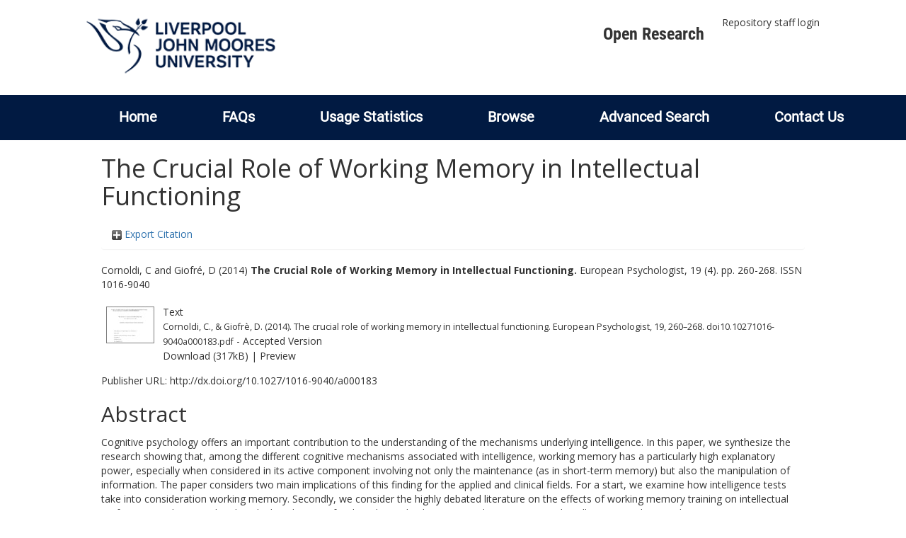

--- FILE ---
content_type: text/html; charset=utf-8
request_url: https://researchonline.ljmu.ac.uk/id/eprint/2623/
body_size: 43643
content:
<!DOCTYPE html>
<html xmlns="http://www.w3.org/1999/xhtml" lang="en-GB">
  <head>
    <meta http-equiv="X-UA-Compatible" content="IE=edge" />
    <title>
      LJMU Research Online
    </title>
    <link rel="icon" href="/images/favicon.ico" type="image/x-icon" />
    <link rel="shortcut icon" href="/images/favicon.ico" type="image/x-icon" />
    
        <script src="//ajax.googleapis.com/ajax/libs/jquery/2.1.3/jquery.min.js">// <!-- No script --></script>
    
    <meta name="eprints.eprintid" content="2623" />
<meta name="eprints.rev_number" content="19" />
<meta name="eprints.eprint_status" content="archive" />
<meta name="eprints.userid" content="2" />
<meta name="eprints.dir" content="00/00/00/26/23" />
<meta name="eprints.datestamp" content="2016-01-15 09:42:45" />
<meta name="eprints.lastmod" content="2021-09-04 13:38:57" />
<meta name="eprints.status_changed" content="2016-01-15 09:42:45" />
<meta name="eprints.type" content="article" />
<meta name="eprints.metadata_visibility" content="show" />
<meta name="eprints.creators_name" content="Cornoldi, C" />
<meta name="eprints.creators_name" content="Giofré, D" />
<meta name="eprints.creators_id" content="D.Giofre@ljmu.ac.uk" />
<meta name="eprints.title" content="The Crucial Role of Working Memory in Intellectual Functioning" />
<meta name="eprints.ispublished" content="pub" />
<meta name="eprints.subjects" content="BF" />
<meta name="eprints.subjects" content="RC0321" />
<meta name="eprints.divisions" content="rg_nat" />
<meta name="eprints.keywords" content="1701 Psychology, 1702 Cognitive Science" />
<meta name="eprints.note" content="This article does not exactly replicate the final version published in the journal European Psychologist. It is not a copy of the original published article and is not suitable for citation." />
<meta name="eprints.abstract" content="Cognitive psychology offers an important contribution to the understanding of the mechanisms underlying intelligence. In this paper, we synthesize the research showing that, among the different cognitive mechanisms associated with intelligence, working memory has a particularly high explanatory power, especially when considered in its active component involving not only the maintenance (as in short-term memory) but also the manipulation of information. The paper considers two main implications of this finding for the applied and clinical fields. For a start, we examine how intelligence tests take into consideration working memory. Secondly, we consider the highly debated literature on the effects of working memory training on intellectual performance. Theoretical and applied implications for the relationship between working memory and intelligence are discussed." />
<meta name="eprints.date" content="2014-01-01" />
<meta name="eprints.date_type" content="published" />
<meta name="eprints.publisher" content="Hogrefe" />
<meta name="eprints.id_number" content="10.1027/1016-9040/a000183" />
<meta name="eprints.official_url" content="http://dx.doi.org/10.1027/1016-9040/a000183" />
<meta name="eprints.acceptance_date" content="2013-09-11" />
<meta name="eprints.symplectic_user" content="D.Giofre@ljmu.ac.uk" />
<meta name="eprints.full_text_status" content="public" />
<meta name="eprints.publication" content="European Psychologist" />
<meta name="eprints.volume" content="19" />
<meta name="eprints.number" content="4" />
<meta name="eprints.pagerange" content="260-268" />
<meta name="eprints.issn" content="1016-9040" />
<meta name="eprints.coversheets_dirty" content="FALSE" />
<meta name="eprints.dates_date" content="2013-09-11" />
<meta name="eprints.dates_date_type" content="accepted" />
<meta name="eprints.hoa_compliant" content="309" />
<meta name="eprints.hoa_emb_len" content="12" />
<meta name="eprints.hoa_ref_pan" content="AB" />
<meta name="eprints.hoa_date_acc" content="2013-09-11" />
<meta name="eprints.hoa_date_pub" content="2014-01-01" />
<meta name="eprints.hoa_date_fcd" content="2016-01-13" />
<meta name="eprints.hoa_date_foa" content="2016-01-15" />
<meta name="eprints.hoa_version_fcd" content="AM" />
<meta name="eprints.hoa_exclude" content="FALSE" />
<meta name="eprints.rioxx2_license_ref_input_license_ref" content="http://www.rioxx.net/licenses/all-rights-reserved" />
<meta name="eprints.rioxx2_license_ref_input_start_date" content="2014-01-01" />
<meta name="eprints.citation" content="  Cornoldi, C and Giofré, D  (2014) The Crucial Role of Working Memory in Intellectual Functioning.  European Psychologist, 19 (4).  pp. 260-268.  ISSN 1016-9040     " />
<meta name="eprints.document_url" content="https://researchonline.ljmu.ac.uk/id/eprint/2623/1/Cornoldi%2C%20C.%2C%20%26%20Giofr%C3%A8%2C%20D.%20%282014%29.%20The%20crucial%20role%20of%20working%20memory%20in%20intellectual%20functioning.%20European%20Psychologist%2C%2019%2C%20260%E2%80%93268.%20doi10.10271016-9040a000183.pdf" />
<link href="http://purl.org/DC/elements/1.0/" rel="schema.DC" />
<meta name="DC.relation" content="https://researchonline.ljmu.ac.uk/id/eprint/2623/" />
<meta name="DC.title" content="The Crucial Role of Working Memory in Intellectual Functioning" />
<meta name="DC.creator" content="Cornoldi, C" />
<meta name="DC.creator" content="Giofré, D" />
<meta name="DC.subject" content="BF Psychology" />
<meta name="DC.subject" content="RC0321 Neuroscience. Biological psychiatry. Neuropsychiatry" />
<meta name="DC.description" content="Cognitive psychology offers an important contribution to the understanding of the mechanisms underlying intelligence. In this paper, we synthesize the research showing that, among the different cognitive mechanisms associated with intelligence, working memory has a particularly high explanatory power, especially when considered in its active component involving not only the maintenance (as in short-term memory) but also the manipulation of information. The paper considers two main implications of this finding for the applied and clinical fields. For a start, we examine how intelligence tests take into consideration working memory. Secondly, we consider the highly debated literature on the effects of working memory training on intellectual performance. Theoretical and applied implications for the relationship between working memory and intelligence are discussed." />
<meta name="DC.publisher" content="Hogrefe" />
<meta name="DC.date" content="2014-01-01" />
<meta name="DC.type" content="Article" />
<meta name="DC.type" content="NonPeerReviewed" />
<meta name="DC.format" content="text" />
<meta name="DC.language" content="en" />
<meta name="DC.identifier" content="https://researchonline.ljmu.ac.uk/id/eprint/2623/1/Cornoldi%2C%20C.%2C%20%26%20Giofr%C3%A8%2C%20D.%20%282014%29.%20The%20crucial%20role%20of%20working%20memory%20in%20intellectual%20functioning.%20European%20Psychologist%2C%2019%2C%20260%E2%80%93268.%20doi10.10271016-9040a000183.pdf" />
<meta name="DC.identifier" content="  Cornoldi, C and Giofré, D  (2014) The Crucial Role of Working Memory in Intellectual Functioning.  European Psychologist, 19 (4).  pp. 260-268.  ISSN 1016-9040     " />
<meta name="DC.relation" content="http://dx.doi.org/10.1027/1016-9040/a000183" />
<meta name="DC.relation" content="10.1027/1016-9040/a000183" />
<meta name="DC.identifier" content="10.1027/1016-9040/a000183" />
<!-- Highwire Press meta tags -->
<meta name="citation_title" content="The Crucial Role of Working Memory in Intellectual Functioning" />
<meta name="citation_author" content="Cornoldi, C" />
<meta name="citation_author" content="Giofré, D" />
<meta name="citation_publication_date" content="2014/01/01" />
<meta name="citation_online_date" content="2016/01/15" />
<meta name="citation_journal_title" content="European Psychologist" />
<meta name="citation_issn" content="1016-9040" />
<meta name="citation_volume" content="19" />
<meta name="citation_issue" content="4" />
<meta name="citation_firstpage" content="260" />
<meta name="citation_lastpage" content="268" />
<meta name="citation_pdf_url" content="https://researchonline.ljmu.ac.uk/id/eprint/2623/1/Cornoldi%2C%20C.%2C%20%26%20Giofr%C3%A8%2C%20D.%20%282014%29.%20The%20crucial%20role%20of%20working%20memory%20in%20intellectual%20functioning.%20European%20Psychologist%2C%2019%2C%20260%E2%80%93268.%20doi10.10271016-9040a000183.pdf" />
<meta name="citation_date" content="2014/01/01" />
<meta name="citation_cover_date" content="2014/01/01" />
<meta name="citation_publisher" content="Hogrefe" />
<meta name="citation_abstract" content="Cognitive psychology offers an important contribution to the understanding of the mechanisms underlying intelligence. In this paper, we synthesize the research showing that, among the different cognitive mechanisms associated with intelligence, working memory has a particularly high explanatory power, especially when considered in its active component involving not only the maintenance (as in short-term memory) but also the manipulation of information. The paper considers two main implications of this finding for the applied and clinical fields. For a start, we examine how intelligence tests take into consideration working memory. Secondly, we consider the highly debated literature on the effects of working memory training on intellectual performance. Theoretical and applied implications for the relationship between working memory and intelligence are discussed." />
<meta name="citation_language" content="en" />
<meta name="citation_keywords" content="1701 Psychology; 1702 Cognitive Science; BF Psychology; RC0321 Neuroscience. Biological psychiatry. Neuropsychiatry" />
<!-- PRISM meta tags -->
<link href="https://www.w3.org/submissions/2020/SUBM-prism-20200910/" rel="schema.prism" />
<meta name="prism.dateReceived" content="2016-01-15T09:42:45" />
<meta name="prism.modificationDate" content="2021-09-04T13:38:57" />
<meta name="prism.pageRange" content="260-268" />
<meta name="prism.startingPage" content="260" />
<meta name="prism.endingPage" content="268" />
<meta name="prism.issn" content="1016-9040" />
<meta name="prism.publicationName" content="European Psychologist" />
<meta name="prism.volume" content="19" />
<meta name="prism.number" content="4" />
<meta name="prism.link" content="http://dx.doi.org/10.1027/1016-9040/a000183" />
<meta name="prism.keyword" content="1701 Psychology" />
<meta name="prism.keyword" content="1702 Cognitive Science" />
<meta name="prism.keyword" content="BF Psychology" />
<meta name="prism.keyword" content="RC0321 Neuroscience. Biological psychiatry. Neuropsychiatry" />
<link href="https://researchonline.ljmu.ac.uk/id/eprint/2623/" rel="canonical" />
<link href="https://researchonline.ljmu.ac.uk/cgi/export/eprint/2623/Refer/ljmu-eprint-2623.refer" type="text/plain" rel="alternate" title="Refer" />
<link href="https://researchonline.ljmu.ac.uk/cgi/export/eprint/2623/DataCiteXML/ljmu-eprint-2623.xml" type="application/xml; charset=utf-8" rel="alternate" title="Data Cite XML" />
<link href="https://researchonline.ljmu.ac.uk/cgi/export/eprint/2623/METS/ljmu-eprint-2623.xml" type="text/xml; charset=utf-8" rel="alternate" title="METS" />
<link href="https://researchonline.ljmu.ac.uk/cgi/export/eprint/2623/MODS/ljmu-eprint-2623.xml" type="text/xml; charset=utf-8" rel="alternate" title="MODS" />
<link href="https://researchonline.ljmu.ac.uk/cgi/export/eprint/2623/DIDL/ljmu-eprint-2623.xml" type="text/xml; charset=utf-8" rel="alternate" title="MPEG-21 DIDL" />
<link href="https://researchonline.ljmu.ac.uk/cgi/export/eprint/2623/Text/ljmu-eprint-2623.txt" type="text/plain; charset=utf-8" rel="alternate" title="ASCII Citation" />
<link href="https://researchonline.ljmu.ac.uk/cgi/export/eprint/2623/CSV/ljmu-eprint-2623.csv" type="text/csv; charset=utf-8" rel="alternate" title="Multiline CSV" />
<link href="https://researchonline.ljmu.ac.uk/cgi/export/eprint/2623/COinS/ljmu-eprint-2623.txt" type="text/plain; charset=utf-8" rel="alternate" title="OpenURL ContextObject in Span" />
<link href="https://researchonline.ljmu.ac.uk/cgi/export/eprint/2623/JSON/ljmu-eprint-2623.js" type="application/json; charset=utf-8" rel="alternate" title="JSON" />
<link href="https://researchonline.ljmu.ac.uk/cgi/export/eprint/2623/Simple/ljmu-eprint-2623.txt" type="text/plain; charset=utf-8" rel="alternate" title="Simple Metadata" />
<link href="https://researchonline.ljmu.ac.uk/cgi/export/eprint/2623/RDFNT/ljmu-eprint-2623.nt" type="text/plain" rel="alternate" title="RDF+N-Triples" />
<link href="https://researchonline.ljmu.ac.uk/cgi/export/eprint/2623/RefWorks/ljmu-eprint-2623.ref" type="text/plain" rel="alternate" title="RefWorks" />
<link href="https://researchonline.ljmu.ac.uk/cgi/export/eprint/2623/BibTeX/ljmu-eprint-2623.bib" type="text/plain; charset=utf-8" rel="alternate" title="BibTeX" />
<link href="https://researchonline.ljmu.ac.uk/cgi/export/eprint/2623/DC/ljmu-eprint-2623.txt" type="text/plain; charset=utf-8" rel="alternate" title="Dublin Core" />
<link href="https://researchonline.ljmu.ac.uk/cgi/export/eprint/2623/RIS/ljmu-eprint-2623.ris" type="text/plain" rel="alternate" title="Reference Manager" />
<link href="https://researchonline.ljmu.ac.uk/cgi/export/eprint/2623/ContextObject/ljmu-eprint-2623.xml" type="text/xml; charset=utf-8" rel="alternate" title="OpenURL ContextObject" />
<link href="https://researchonline.ljmu.ac.uk/cgi/export/eprint/2623/EndNote/ljmu-eprint-2623.enw" type="text/plain; charset=utf-8" rel="alternate" title="EndNote" />
<link href="https://researchonline.ljmu.ac.uk/cgi/export/eprint/2623/HTML/ljmu-eprint-2623.html" type="text/html; charset=utf-8" rel="alternate" title="HTML Citation" />
<link href="https://researchonline.ljmu.ac.uk/cgi/export/eprint/2623/Atom/ljmu-eprint-2623.xml" type="application/atom+xml;charset=utf-8" rel="alternate" title="Atom" />
<link href="https://researchonline.ljmu.ac.uk/cgi/export/eprint/2623/XML/ljmu-eprint-2623.xml" type="application/vnd.eprints.data+xml; charset=utf-8" rel="alternate" title="EP3 XML" />
<link href="https://researchonline.ljmu.ac.uk/cgi/export/eprint/2623/RDFN3/ljmu-eprint-2623.n3" type="text/n3" rel="alternate" title="RDF+N3" />
<link href="https://researchonline.ljmu.ac.uk/cgi/export/eprint/2623/RIOXX2/ljmu-eprint-2623.xml" type="text/xml; charset=utf-8" rel="alternate" title="RIOXX2 XML" />
<link href="https://researchonline.ljmu.ac.uk/cgi/export/eprint/2623/RDFXML/ljmu-eprint-2623.rdf" type="application/rdf+xml" rel="alternate" title="RDF+XML" />
<link rel="Top" href="https://researchonline.ljmu.ac.uk/" />
    <link rel="Sword" href="https://researchonline.ljmu.ac.uk/sword-app/servicedocument" />
    <link rel="SwordDeposit" href="https://researchonline.ljmu.ac.uk/id/contents" />
    <link rel="Search" type="text/html" href="https://researchonline.ljmu.ac.uk/cgi/search" />
    <link rel="Search" type="application/opensearchdescription+xml" href="https://researchonline.ljmu.ac.uk/cgi/opensearchdescription" title="LJMU Research Online" />
    <script type="text/javascript">
// <![CDATA[
var eprints_http_root = "https://researchonline.ljmu.ac.uk";
var eprints_http_cgiroot = "https://researchonline.ljmu.ac.uk/cgi";
var eprints_oai_archive_id = "researchonline.ljmu.ac.uk";
var eprints_logged_in = false;
var eprints_logged_in_userid = 0; 
var eprints_logged_in_username = ""; 
var eprints_logged_in_usertype = ""; 
var eprints_lang_id = "en";
// ]]></script>
    <style type="text/css">.ep_logged_in { display: none }</style>
    <link rel="stylesheet" type="text/css" href="/style/auto-3.4.6.css?1768831262" />
    <script type="text/javascript" src="/javascript/auto-3.4.6.js?1756460168">
//padder
</script>
    <!--[if lte IE 6]>
        <link rel="stylesheet" type="text/css" href="/style/ie6.css" />
   <![endif]-->
    <meta content="EPrints 3.4.6" name="Generator" />
    <meta content="text/html; charset=UTF-8" http-equiv="Content-Type" />
    <meta content="en" http-equiv="Content-Language" />
    
    <meta name="theme-color" content="#fff" />
    <!-- Adding Open Sans font via Google Fonts -->
    <link href="https://fonts.googleapis.com/css?family=Open+Sans:400,600,700" rel="stylesheet" type="text/css" />
    <!-- Boostrap -->
    <meta name="viewport" content="width=device-width, initial-scale=1,maximum-scale=1, user-scalable=no" />
    <!-- bootstrap_import -->
    
        <link rel="stylesheet" href="//maxcdn.bootstrapcdn.com/bootstrap/3.3.2/css/bootstrap.min.css" />
        <script src="//maxcdn.bootstrapcdn.com/bootstrap/3.3.2/js/bootstrap.min.js">// <!-- No script --></script>
    
    <!-- /bootstrap_import -->
    <!-- Addition CSS to make bootstrap fit eprints -->
    <link rel="stylesheet" href="/bootstrap_assets/Styles/main.css" />
    <link rel="stylesheet" href="/bootstrap_assets/Styles/bs_overrides.css" />
    <link rel="stylesheet" href="/bootstrap_assets/Styles/ep_overrides.css" />
    <!-- jQuery-observe (https://github.com/kapetan/jquery-observe). Solution for DOM changes that create buttons -->
    <script src="https://cdn.rawgit.com/kapetan/jquery-observe/master/jquery-observe.js">// <!-- No script --></script>
    <!-- Expander -->
    <script src="/bootstrap_assets/Scripts/jquery.expander.min.js">// <!-- No script --></script>
    
    
    <!--  This is where the bootstrap theme for customisation goes -->
    <!--link rel="stylesheet" href="{$config{rel_path}}/bootstrap_assets/Styles/BS_theme/default-bootstrap-theme.css" /-->
    <style type="text/css">
      
		/* some CSS for branding header could go here, though the main CSS files would make more sense */
	
    </style>
    <script src="/javascript/clipboard.min.js">// <!-- No script --></script>
  </head>
  <body>
    <!-- mobile nav -->
    <div id="mobile-menu">
      <nav aria-label="Mobile menu">
        <ul class="mobile-menu-main">
          <li class="primary-links">
            <div class="primary-links-close-button-wrapper">
              <div id="primary-links-close-button" class="m-menubutton m-menubutton-open" data-id="navToggle">Close</div>
            </div>
            <div class="primary-links-wrapper">
              <div class="link-item">
                <div class="link-container">
                <div class="mobile_login_status"><a href="/cgi/users/home" class="ep_tm_key_tools_item_link">Repository staff login</a></div>
                </div>
              </div>
            </div>
          </li>
	  <li class="secondary-links">
            
	  </li>
          <li class="secondary-links secondary-links-menu">
            <div id="secondary-login-menu" class="mobile-menu-secondary">
              <a href="#" class="mobile-menu-secondary-back">
                <i class="fas fa-chevron-left"></i>
                Back
              </a>
              <ul id="ep_tm_menu_tools" class="ep_tm_key_tools"><li class="ep_tm_key_tools_item"><a href="/cgi/users/home" class="ep_tm_key_tools_item_link">Repository staff login</a></li></ul>
            </div>
          </li>
      	  <li class="secondary-links">
            <a href="/faqs.html" tabindex="0">
              FAQs
              <i class="fas fa-chevron-right"></i>
            </a>
          </li>
          <li class="secondary-links">
            <a href="/cgi/stats/report" tabindex="0">
              Usage Statistics
              <i class="fas fa-chevron-right"></i>
            </a>
          </li>
          <li class="secondary-links">
            <a href="#" tabindex="0" data-secondary-menu="secondary-browse-menu">
              Browse
              <i class="fas fa-chevron-right"></i>
            </a>
          </li>
          <li class="secondary-links secondary-links-menu">
            <div id="secondary-browse-menu" class="mobile-menu-secondary">
              <a href="#" class="mobile-menu-secondary-back">
                <i class="fas fa-chevron-left"></i>
                Back
              </a>
              <ul>
                <li>
                  <span class="area">
                    Browse
                  </span>
                </li>
                <li>
                  <a href="/view/year/" target="_self" class="secondary-link">
                    Browse by 
                    Year
                  </a>
                </li>
                <li>
                  <a href="/view/subjects/" target="_self" class="secondary-link">
                    Browse by 
                    Subject
                  </a>
                </li>
                <li>
                  <a href="/view/divisions/" target="_self" class="secondary-link">
                    Browse by 
                    Division
                  </a>
          	    </li>
                <li>
                  <a href="/view/creators/" target="_self" class="secondary-link">
                    Browse by 
                    Author
                  </a>
                </li>
                <li>
                  <a href="/view/theses/" target="_self" class="secondary-link">
                    Browse by 
                    Thesis (by division)
                  </a>
                </li>
                <li>
                  <a href="/view/theses_year/" target="_self" class="secondary-link">
                    Browse by 
                    Thesis (by year)
                  </a>
                </li>
              </ul>
            </div>
          </li>
          <li class="secondary-links">
            <a href="/cgi/search/advanced" tabindex="0">
              Advanced Search
              <i class="fas fa-chevron-right"></i>
            </a>
          </li>
          <li class="secondary-links">
            <a href="mailto:researchonline@ljmu.ac.uk" tabindex="0">
              Contact Us
              <i class="fas fa-chevron-right"></i>
            </a>
          </li>
        </ul>
      </nav>
    </div>
    <!-- /mobile -->
    
    <header>
      <div class="ljmudr-main-header row">
        <div class="col-sm-1"></div>
        <div class="col-sm-10">
          <div class="col-logo">
              <a class="logo" href="/">
              <img alt="Liverpool John Moores University logo" src="/images/ljmulogotransparent2.png" />
            </a>
          </div>
          <div class="col-menus">
            <div class="header-links">
              <ul id="ljmudr-header-nav">
                <li>
                   <a class="ljmudr-header-nav-link" href="https://www.ljmu.ac.uk/library/researchers/open-research">Open Research</a>
                </li>
              </ul>
            </div>
            <div class="header-menus">
              <div class="login-menu">
                <ul id="ep_tm_menu_tools" class="ep_tm_key_tools"><li class="ep_tm_key_tools_item"><a href="/cgi/users/home" class="ep_tm_key_tools_item_link">Repository staff login</a></li></ul>
              </div>
            </div>
          </div>
          <button id="m-header-open-menu-button" type="button" class="m-menubutton" data-id="navToggle">Menu</button>
        </div>
      </div>
      <div class="row ljmudr-nav-header">
        <div class="col-sm-10">
          <ul class="ep_tm_menu">
            <li>
              <span class="nav-head">
                <a class="ep_tm_menu_link" href="/">
                  Home
                </a>
              </span>
            </li>
            <li>
              <span class="nav-head">
                <a class="ep_tm_menu_link" href="/faqs.html">
                  FAQs
                </a>
              </span>
            </li>
            <li>
              <span class="nav-head">
                <a class="ep_tm_menu_link" href="/cgi/stats/report">Usage Statistics</a>
              </span>
            </li>
            <li>
              <span class="nav-head">
                      <a class="ep_tm_menu_link" href="/browse.html">
                  Browse
                </a>
              </span>
              <ul id="ep_tm_menu_browse">
                <li>
                  <a class="navHead" href="/view/year/">
                    Browse by 
                    Year
                  </a>
                </li>
                <li>
                  <a class="navHead" href="/view/subjects/">
                    Browse by 
                    Subject
                  </a>
                </li>
                <li>
                  <a class="navHead" href="/view/divisions/">
                    Browse by 
                    Division
                  </a>
	            	</li>
	            	<li>
		              <a class="navHead" href="/view/creators/">
                    Browse by 
                    Author
                  </a>
                </li>
                <li>
                  <a class="navHead" href="/view/theses/">
                    Browse by 
                    Thesis (by division)
                  </a>
                </li>
                <li>
                  <a class="navHead" href="/view/theses_year/">
                    Browse by 
                    Thesis (by year)
                  </a>
                </li>
              </ul>
            </li>
            <li>
              <span class="nav-head">
                <a class="ep_tm_menu_link" href="/cgi/search/advanced">Advanced Search</a>
              </span>
            </li>
            <li>
              <span class="nav-head">
                <a class="ep_tm_menu_link" href="mailto:researchonline@ljmu.ac.uk">Contact Us</a>
              </span>
            </li>
          </ul>
        </div>
      </div>
    </header>
    <div class="container add-margin-bottom">
      <div class="row">
        <main id="page" class="col-sm-12 col-xs-12">
          <div>
            <!-- maintenance message -->
            <!--
            <div class="ep_msg_warning container col-md-10 col-md-offset-1">
                <div class="ep_msg_warning_content row" style="padding: 10px;">
                    <div class="row col-md-1">
                        <img alt="Warning" src="{$config{rel_path}}/style/images/warning.png"/>
                    </div>
                    <div class="col-md-11">
                        <p>From 7:00-9:00AM on Tuesday 28th February 2017 <epc:phrase ref="archive_name" /> will be unavailable while scheduled maintenance is carried out.</p>
                    </div>
                </div>
            </div>
            -->
            <!-- end maintenance message -->
            <h1 class="page-title">
              

The Crucial Role of Working Memory in Intellectual Functioning


            </h1>
            <div class="ep_summary_content"><div class="ep_summary_content_top"><div id="ep_summary_box_2" class="ep_summary_box ep_plugin_summary_box_tools"><div class="ep_summary_box_title"><div class="ep_no_js">Export Citation</div><div id="ep_summary_box_2_colbar" class="ep_only_js" style="display: none"><a href="#" onclick="EPJS_blur(event); EPJS_toggleSlideScroll('ep_summary_box_2_content',true,'ep_summary_box_2');EPJS_toggle('ep_summary_box_2_colbar',true);EPJS_toggle('ep_summary_box_2_bar',false);return false" class="ep_box_collapse_link"><img alt="-" border="0" src="/style/images/minus.png" /> Export Citation</a></div><div id="ep_summary_box_2_bar" class="ep_only_js"><a href="#" onclick="EPJS_blur(event); EPJS_toggleSlideScroll('ep_summary_box_2_content',false,'ep_summary_box_2');EPJS_toggle('ep_summary_box_2_colbar',false);EPJS_toggle('ep_summary_box_2_bar',true);return false" class="ep_box_collapse_link"><img alt="+" border="0" src="/style/images/plus.png" /> Export Citation</a></div></div><div id="ep_summary_box_2_content" class="ep_summary_box_body" style="display: none"><div id="ep_summary_box_2_content_inner"><div style="margin-bottom: 1em" class="ep_block"><form action="https://researchonline.ljmu.ac.uk/cgi/export_redirect" accept-charset="utf-8" method="get">
  <input id="eprintid" value="2623" type="hidden" name="eprintid" />
  <select aria-labelledby="box_tools_export_button" name="format">
    <option value="Refer">Refer</option>
    <option value="DataCiteXML">Data Cite XML</option>
    <option value="METS">METS</option>
    <option value="MODS">MODS</option>
    <option value="DIDL">MPEG-21 DIDL</option>
    <option value="Text">ASCII Citation</option>
    <option value="CSV">Multiline CSV</option>
    <option value="COinS">OpenURL ContextObject in Span</option>
    <option value="JSON">JSON</option>
    <option value="Simple">Simple Metadata</option>
    <option value="RDFNT">RDF+N-Triples</option>
    <option value="RefWorks">RefWorks</option>
    <option value="BibTeX">BibTeX</option>
    <option value="DC">Dublin Core</option>
    <option value="RIS">Reference Manager</option>
    <option value="ContextObject">OpenURL ContextObject</option>
    <option value="EndNote">EndNote</option>
    <option value="HTML">HTML Citation</option>
    <option value="Atom">Atom</option>
    <option value="XML">EP3 XML</option>
    <option value="RDFN3">RDF+N3</option>
    <option value="RIOXX2">RIOXX2 XML</option>
    <option value="RDFXML">RDF+XML</option>
  </select>
  <input id="box_tools_export_button" value="Export" type="submit" class="ep_form_action_button" />
</form></div><div class="addtoany_share_buttons"><a target="_blank" href="https://www.addtoany.com/share?linkurl=https://researchonline.ljmu.ac.uk/id/eprint/2623&amp;title=The Crucial Role of Working Memory in Intellectual Functioning"><img alt="Add to Any" src="/images/shareicon/a2a.svg" class="ep_form_action_button" /></a><a target="_blank" href="https://www.addtoany.com/add_to/twitter?linkurl=https://researchonline.ljmu.ac.uk/id/eprint/2623&amp;linkname=The Crucial Role of Working Memory in Intellectual Functioning"><img alt="Add to Twitter" src="/images/shareicon/twitter.svg" class="ep_form_action_button" /></a><a target="_blank" href="https://www.addtoany.com/add_to/facebook?linkurl=https://researchonline.ljmu.ac.uk/id/eprint/2623&amp;linkname=The Crucial Role of Working Memory in Intellectual Functioning"><img alt="Add to Facebook" src="/images/shareicon/facebook.svg" class="ep_form_action_button" /></a><a target="_blank" href="https://www.addtoany.com/add_to/linkedin?linkurl=https://researchonline.ljmu.ac.uk/id/eprint/2623&amp;linkname=The Crucial Role of Working Memory in Intellectual Functioning"><img alt="Add to Linkedin" src="/images/shareicon/linkedin.svg" class="ep_form_action_button" /></a><a target="_blank" href="https://www.addtoany.com/add_to/pinterest?linkurl=https://researchonline.ljmu.ac.uk/id/eprint/2623&amp;linkname=The Crucial Role of Working Memory in Intellectual Functioning"><img alt="Add to Pinterest" src="/images/shareicon/pinterest.svg" class="ep_form_action_button" /></a><a target="_blank" href="https://www.addtoany.com/add_to/email?linkurl=https://researchonline.ljmu.ac.uk/id/eprint/2623&amp;linkname=The Crucial Role of Working Memory in Intellectual Functioning"><img alt="Add to Email" src="/images/shareicon/email.svg" class="ep_form_action_button" /></a></div></div></div></div></div><div class="ep_summary_content_left"></div><div class="ep_summary_content_right"></div><div class="ep_summary_content_main">

  <p style="margin-bottom: 1em">
    


    <span id="creators_name_2623_init"><span class="person_name">Cornoldi, C</span> and <span class="person_name">Giofré, D</span></span>
  

(2014)

<b>The Crucial Role of Working Memory in Intellectual Functioning.</b>


    European Psychologist, 19 (4).
     pp. 260-268.
     ISSN 1016-9040
  


  



  </p>

  

  

  

    
  
    
      
      <table>
        
          <tr>
            <td valign="top" align="right"><a href="https://researchonline.ljmu.ac.uk/id/eprint/2623/1/Cornoldi%2C%20C.%2C%20%26%20Giofr%C3%A8%2C%20D.%20%282014%29.%20The%20crucial%20role%20of%20working%20memory%20in%20intellectual%20functioning.%20European%20Psychologist%2C%2019%2C%20260%E2%80%93268.%20doi10.10271016-9040a000183.pdf" onmouseover="EPJS_ShowPreview( event, 'doc_preview_7154', 'right' );" onfocus="EPJS_ShowPreview( event, 'doc_preview_7154', 'right' );" onblur="EPJS_HidePreview( event, 'doc_preview_7154', 'right' );" onmouseout="EPJS_HidePreview( event, 'doc_preview_7154', 'right' );" class="ep_document_link"><img alt="[thumbnail of Cornoldi, C., &amp; Giofrè, D. (2014). The crucial role of working memory in intellectual functioning. European Psychologist, 19, 260–268. doi10.10271016-9040a000183.pdf]" border="0" src="https://researchonline.ljmu.ac.uk/2623/1.hassmallThumbnailVersion/Cornoldi%2C%20C.%2C%20%26%20Giofr%C3%A8%2C%20D.%20%282014%29.%20The%20crucial%20role%20of%20working%20memory%20in%20intellectual%20functioning.%20European%20Psychologist%2C%2019%2C%20260%E2%80%93268.%20doi10.10271016-9040a000183.pdf" class="ep_doc_icon" title="Cornoldi, C., &amp; Giofrè, D. (2014). The crucial role of working memory in intellectual functioning. European Psychologist, 19, 260–268. doi10.10271016-9040a000183.pdf" /></a><div id="doc_preview_7154" class="ep_preview"><div><div><span><img alt="" id="doc_preview_7154_img" border="0" src="https://researchonline.ljmu.ac.uk/2623/1.haspreviewThumbnailVersion/Cornoldi%2C%20C.%2C%20%26%20Giofr%C3%A8%2C%20D.%20%282014%29.%20The%20crucial%20role%20of%20working%20memory%20in%20intellectual%20functioning.%20European%20Psychologist%2C%2019%2C%20260%E2%80%93268.%20doi10.10271016-9040a000183.pdf" class="ep_preview_image" /><div class="ep_preview_title">Preview</div></span></div></div></div></td>
            <td valign="top">
              

<!-- document citation -->


<span class="ep_document_citation">
<span class="document_format">Text</span>
<br /><span class="document_filename">Cornoldi, C., &amp; Giofrè, D. (2014). The crucial role of working memory in intellectual functioning. European Psychologist, 19, 260–268. doi10.10271016-9040a000183.pdf</span>
 - Accepted Version


</span>

<br />
              <a href="https://researchonline.ljmu.ac.uk/id/eprint/2623/1/Cornoldi%2C%20C.%2C%20%26%20Giofr%C3%A8%2C%20D.%20%282014%29.%20The%20crucial%20role%20of%20working%20memory%20in%20intellectual%20functioning.%20European%20Psychologist%2C%2019%2C%20260%E2%80%93268.%20doi10.10271016-9040a000183.pdf" class="ep_document_link">Download (317kB)</a>
              
			  
			  | <a href="https://researchonline.ljmu.ac.uk/2623/1.haslightboxThumbnailVersion/Cornoldi%2C%20C.%2C%20%26%20Giofr%C3%A8%2C%20D.%20%282014%29.%20The%20crucial%20role%20of%20working%20memory%20in%20intellectual%20functioning.%20European%20Psychologist%2C%2019%2C%20260%E2%80%93268.%20doi10.10271016-9040a000183.pdf" rel="lightbox[docs] nofollow">Preview</a>
			  
			  
              
  
              <ul>
              
              </ul>
            </td>
          </tr>
        
      </table>
    

  

  
    <div style="margin-bottom: 1em">
      Publisher URL: <a target="0" href="http://dx.doi.org/10.1027/1016-9040/a000183">http://dx.doi.org/10.1027/1016-9040/a000183</a>
    </div>
  

  <!-- LJMU-80: [2017-03-24/drn] Added Open Access URL to summary page. -->
  

  
    <h2>Abstract</h2>
    <p style="text-align: left; margin: 1em auto 0em auto"><p class="ep_field_para">Cognitive psychology offers an important contribution to the understanding of the mechanisms underlying intelligence. In this paper, we synthesize the research showing that, among the different cognitive mechanisms associated with intelligence, working memory has a particularly high explanatory power, especially when considered in its active component involving not only the maintenance (as in short-term memory) but also the manipulation of information. The paper considers two main implications of this finding for the applied and clinical fields. For a start, we examine how intelligence tests take into consideration working memory. Secondly, we consider the highly debated literature on the effects of working memory training on intellectual performance. Theoretical and applied implications for the relationship between working memory and intelligence are discussed.</p></p>
  

  <table style="margin-bottom: 1em; margin-top: 1em;" cellpadding="3">
    <tr>
      <th align="right">Item Type:</th>
      <td>
        Article
        
        
        
      </td>
    </tr>
    
    
      
    
      
        <tr>
          <th align="right">Additional Information:</th>
          <td valign="top">This article does not exactly replicate the final version published in the journal European Psychologist. It is not a copy of the original published article and is not suitable for citation.</td>
        </tr>
      
    
      
        <tr>
          <th align="right">Uncontrolled Keywords:</th>
          <td valign="top">1701 Psychology, 1702 Cognitive Science</td>
        </tr>
      
    
      
        <tr>
          <th align="right">Subjects:</th>
          <td valign="top"><a href="https://researchonline.ljmu.ac.uk/view/subjects/B.html">B Philosophy. Psychology. Religion</a> &gt; <a href="https://researchonline.ljmu.ac.uk/view/subjects/BF.html">BF Psychology</a><br /><a href="https://researchonline.ljmu.ac.uk/view/subjects/R.html">R Medicine</a> &gt; <a href="https://researchonline.ljmu.ac.uk/view/subjects/RC.html">RC Internal medicine</a> &gt; <a href="https://researchonline.ljmu.ac.uk/view/subjects/RC0321.html">RC0321 Neuroscience. Biological psychiatry. Neuropsychiatry</a></td>
        </tr>
      
    
      
        <tr>
          <th align="right">Divisions:</th>
          <td valign="top"><a href="https://researchonline.ljmu.ac.uk/view/divisions/rg=5Fnat/">Natural Sciences and Psychology (closed 31 Aug 19)</a></td>
        </tr>
      
    
      
        <tr>
          <th align="right">Publisher:</th>
          <td valign="top">Hogrefe</td>
        </tr>
      
    
      
    
      
        <tr>
          <th align="right">Date of acceptance:</th>
          <td valign="top">11 September 2013</td>
        </tr>
      
    
      
        <tr>
          <th align="right">Date of first compliant Open Access:</th>
          <td valign="top">15 January 2016</td>
        </tr>
      
    
      
        <tr>
          <th align="right">Date Deposited:</th>
          <td valign="top">15 Jan 2016 09:42</td>
        </tr>
      
    
      
        <tr>
          <th align="right">Last Modified:</th>
          <td valign="top">04 Sep 2021 13:38</td>
        </tr>
      
    
      
        <tr>
          <th align="right">DOI or ID number:</th>
          <td valign="top"><a target="_blank" href="https://doi.org/10.1027/1016-9040%2Fa000183">10.1027/1016-9040/a000183</a></td>
        </tr>
      
    

    

    <tr>
      <th align="right">URI:</th>
      <td valign="top"><a href="https://researchonline.ljmu.ac.uk/id/eprint/2623">https://researchonline.ljmu.ac.uk/id/eprint/2623</a></td>
    </tr>
  </table>
  
  

  
  

  
    <!-- <h3>Actions (login required)</h3> -->
    <table class="ep_summary_page_actions">
    
      <tr>
        <td><a href="/cgi/users/home?screen=EPrint%3A%3AView&amp;eprintid=2623"><img alt="View Item" role="button" src="/style/images/action_view.png" class="ep_form_action_icon" title="View Item button" /></a></td>
        <td>View Item</td>
      </tr>
    
    </table>
  

</div><div class="ep_summary_content_bottom"><div id="ep_summary_box_1" class="ep_summary_box ep_plugin_summary_box_corerecommender"><div class="ep_summary_box_title"><div class="ep_no_js">CORE (COnnecting REpositories)</div><div id="ep_summary_box_1_colbar" class="ep_only_js"><a href="#" onclick="EPJS_blur(event); EPJS_toggleSlideScroll('ep_summary_box_1_content',true,'ep_summary_box_1');EPJS_toggle('ep_summary_box_1_colbar',true);EPJS_toggle('ep_summary_box_1_bar',false);return false" class="ep_box_collapse_link"><img alt="-" border="0" src="/style/images/minus.png" /> CORE (COnnecting REpositories)</a></div><div id="ep_summary_box_1_bar" class="ep_only_js" style="display: none"><a href="#" onclick="EPJS_blur(event); EPJS_toggleSlideScroll('ep_summary_box_1_content',false,'ep_summary_box_1');EPJS_toggle('ep_summary_box_1_colbar',true);EPJS_toggle('ep_summary_box_1_bar',false);return false" class="ep_box_collapse_link"><img alt="+" border="0" src="/style/images/plus.png" /> CORE (COnnecting REpositories)</a></div></div><div id="ep_summary_box_1_content" class="ep_summary_box_body"><div id="ep_summary_box_1_content_inner"><div id="coreRecommenderOutput"></div><script type="text/javascript">
            (function (d, s, idScript, idRec, userInput) {
                var coreAddress = 'https://core.ac.uk';
                var js, fjs = d.getElementsByTagName(s)[0];
                if (d.getElementById(idScript))
                    return;
                js = d.createElement(s);
                js.id = idScript;
                js.src = coreAddress + '/recommender-plugin/embed.js';
                fjs.parentNode.insertBefore(js, fjs);

                localStorage.setItem('idRecommender', idRec);
                localStorage.setItem('userInput', JSON.stringify(userInput));

                
            }(document, 'script', 'recommender-embed', '9c1d16', {}));</script></div></div></div></div><div class="ep_summary_content_after"></div></div>
          </div>
        </main>
      </div>
    </div>
    <hr />
    
    <!-- Scripts to override some eprints defaults and allow the default bootstrap to style everything -->
    <script src="/bootstrap_assets/Scripts/buttons.js">// <!-- No script --></script>
    <script src="/bootstrap_assets/Scripts/menu.js">// <!-- No script --></script>
    <script src="/bootstrap_assets/Scripts/forms.js">// <!-- No script --></script>
    <!--script src="https://rawgit.com/UEL-LLS/eprints-jquery-scripts/master/ep_toolbox.js" /-->
    <script src="/bootstrap_assets/Scripts/workflow.js">// <!-- No script --></script>
    <script src="/bootstrap_assets/Scripts/workflow_icons.js">// <!-- No script --></script>
    <!-- testing a script to convert some of eprints old school tables in to divs that can be easily manipluated by bootstrap -->
    <!-- script to make more things panels -->
    <script src="/bootstrap_assets/Scripts/ep_toolbox.js">// <!-- No script --></script>
    <!-- script to make the admin settings look better -->
    <script src="/bootstrap_assets/Scripts/admin_menus.js">// <!-- No script --></script>
    <!-- script to make the tabs above stuff look better -->
    <script src="/bootstrap_assets/Scripts/tabs.js">// <!-- No script --></script>
    <script src="/bootstrap_assets/Scripts/table-destroyer.js">// <!-- No script --></script>
    <script src="/bootstrap_assets/Scripts/ep_search_control.js">// <!-- No script --></script>
    <script src="/bootstrap_assets/Scripts/ep_warnings.js">// <!-- No script --></script>
    <script src="/bootstrap_assets/Scripts/adv_search.js">// <!-- No script --></script>
    <!-- important script to allow bootstrap.js to hide things, without Prototype getting upset and throwing a hissy fit. -->
    <!-- from https://gist.github.com/andyhausmann/56ae58af55b14ecd56df -->
    <script>
		jQuery(document).ready( function() {
			var isBootstrapEvent = false;
			if (window.jQuery) {
				var all = jQuery('*');
				jQuery.each(['hide.bs.dropdown',
					'hide.bs.collapse',
					'hide.bs.modal',
					'hide.bs.tooltip',
					'hide.bs.popover'], function(index, eventName) {
					all.on(eventName, function( event ) {
						isBootstrapEvent = true;
					});
				});
			}
			var originalHide = Element.hide;
			Element.addMethods({
				hide: function(element) {
					if(isBootstrapEvent) {
						isBootstrapEvent = false;
						return element;
					}
					return originalHide(element);
				}
			});
		});
		</script>
  </body>
</html>